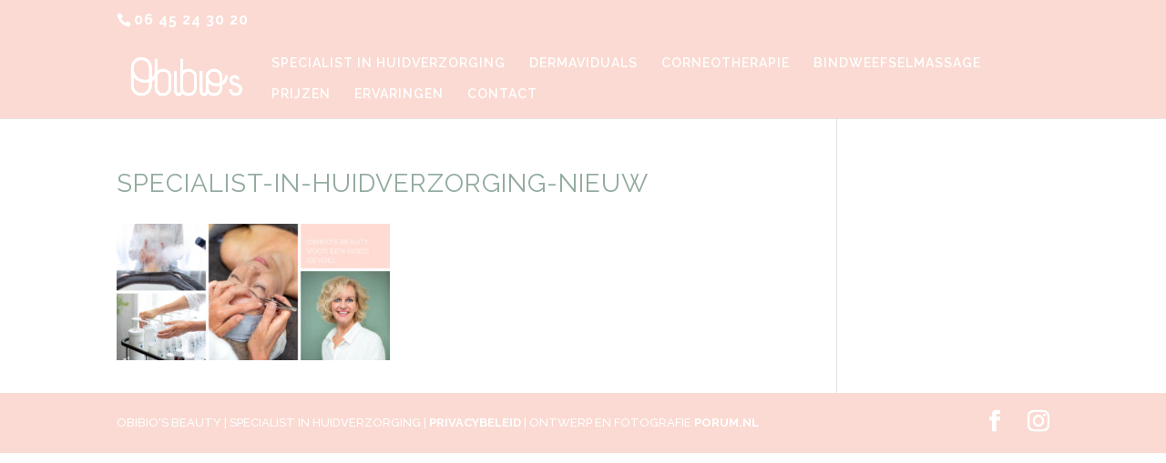

--- FILE ---
content_type: text/css
request_url: https://obibiosbeauty.nl/wp-content/themes/obibios-beauty/style.css?ver=4.27.5
body_size: 0
content:
/*
Theme Name:   Obibios Beauty
Description:  Obibios Beauty
Author:       Porum
Author URL:   porum.nl
Template:     Divi
Version:      1.0
License:      GNU General Public License v2 or later
License URI:  http://www.gnu.org/licenses/gpl-2.0.html
Text Domain:  obibios-beauty
*/

/* Write here your own personal stylesheet */
